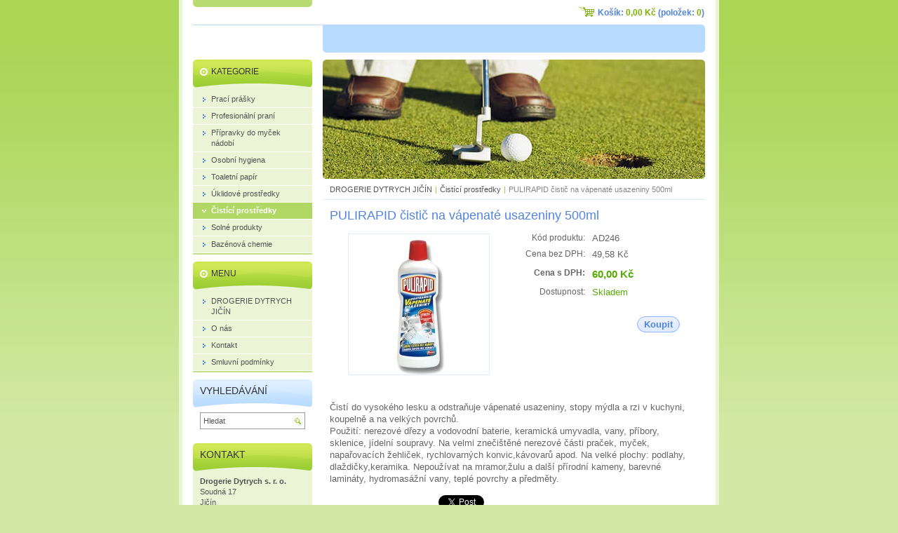

--- FILE ---
content_type: text/html; charset=UTF-8
request_url: https://www.drogerie-dytrych.cz/products/pulirapid-cistic-na-vapenate-usazeniny-500ml-/
body_size: 9675
content:
<!--[if lte IE 9]><!DOCTYPE HTML PUBLIC "-//W3C//DTD HTML 4.01 Transitional//EN" "https://www.w3.org/TR/html4/loose.dtd"><![endif]-->
<!DOCTYPE html>

<!--[if IE]><html class="ie" lang="cs"><![endif]-->
<!--[if gt IE 9]><!--> 
<html lang="cs">
<!--<![endif]-->
<head>
	<!--[if lte IE 9]><meta http-equiv="X-UA-Compatible" content="IE=EmulateIE7"><![endif]-->
	<base href="https://www.drogerie-dytrych.cz/">
  <meta charset="utf-8">
  <meta name="description" content="">
  <meta name="keywords" content="">
  <meta name="generator" content="Webnode">
  <meta name="apple-mobile-web-app-capable" content="yes">
  <meta name="apple-mobile-web-app-status-bar-style" content="black">
  <meta name="format-detection" content="telephone=no">
    <link rel="icon" type="image/svg+xml" href="/favicon.svg" sizes="any">  <link rel="icon" type="image/svg+xml" href="/favicon16.svg" sizes="16x16">  <link rel="icon" href="/favicon.ico"><link rel="canonical" href="https://www.drogerie-dytrych.cz/products/pulirapid-cistic-na-vapenate-usazeniny-500ml-/">
<script type="text/javascript">(function(i,s,o,g,r,a,m){i['GoogleAnalyticsObject']=r;i[r]=i[r]||function(){
			(i[r].q=i[r].q||[]).push(arguments)},i[r].l=1*new Date();a=s.createElement(o),
			m=s.getElementsByTagName(o)[0];a.async=1;a.src=g;m.parentNode.insertBefore(a,m)
			})(window,document,'script','//www.google-analytics.com/analytics.js','ga');ga('create', 'UA-797705-6', 'auto',{"name":"wnd_header"});ga('wnd_header.set', 'dimension1', 'W1');ga('wnd_header.set', 'anonymizeIp', true);ga('wnd_header.send', 'pageview');var pageTrackerAllTrackEvent=function(category,action,opt_label,opt_value){ga('send', 'event', category, action, opt_label, opt_value)};</script>
  <link rel="alternate" type="application/rss+xml" href="https://drogerie-dytrych.cz/rss/pf-all.xml" title="">
  <link rel="alternate" type="application/rss+xml" href="https://drogerie-dytrych.cz/rss/all.xml" title="">
<!--[if lte IE 9]><style type="text/css">.cke_skin_webnode iframe {vertical-align: baseline !important;}</style><![endif]-->
	<title>PULIRAPID čistič na vápenaté usazeniny 500ml  :: DROGERIE JIČÍN</title>
	<meta name="robots" content="index, follow">
	<meta name="googlebot" content="index, follow">
    <script type="text/javascript" src="https://d11bh4d8fhuq47.cloudfront.net/_system/skins/v11/50000106/js/jquery-1.7.1.min.js"></script>
    <script type="text/javascript" src="https://d11bh4d8fhuq47.cloudfront.net/_system/skins/v11/50000106/js/functions.js"></script>
	<link rel="stylesheet" type="text/css" href="https://d11bh4d8fhuq47.cloudfront.net/_system/skins/v11/50000106/css/style.css" media="screen,projection,handheld,tv">
	<link rel="stylesheet" type="text/css" href="https://d11bh4d8fhuq47.cloudfront.net/_system/skins/v11/50000106/css/print.css" media="print">
	<!--[if gte IE 5]>
	<link rel="stylesheet" type="text/css" href="https://d11bh4d8fhuq47.cloudfront.net/_system/skins/v11/50000106/css/style-ie.css" media="screen,projection,handheld,tv">
	<![endif]-->

				<script type="text/javascript">
				/* <![CDATA[ */
					
					if (typeof(RS_CFG) == 'undefined') RS_CFG = new Array();
					RS_CFG['staticServers'] = new Array('https://d11bh4d8fhuq47.cloudfront.net/');
					RS_CFG['skinServers'] = new Array('https://d11bh4d8fhuq47.cloudfront.net/');
					RS_CFG['filesPath'] = 'https://www.drogerie-dytrych.cz/_files/';
					RS_CFG['filesAWSS3Path'] = 'https://a34b30e737.cbaul-cdnwnd.com/d7ffcef6f0c64f917e271f9e3d88435f/';
					RS_CFG['lbClose'] = 'Zavřít';
					RS_CFG['skin'] = 'default';
					if (!RS_CFG['labels']) RS_CFG['labels'] = new Array();
					RS_CFG['systemName'] = 'Webnode';
						
					RS_CFG['responsiveLayout'] = 0;
					RS_CFG['mobileDevice'] = 0;
					RS_CFG['labels']['copyPasteSource'] = 'Více zde:';
					
				/* ]]> */
				</script><style type="text/css">/* <![CDATA[ */#an5h5d91 {position: absolute;font-size: 13px !important;font-family: "Arial", helvetica, sans-serif !important;white-space: nowrap;z-index: 2147483647;-webkit-user-select: none;-khtml-user-select: none;-moz-user-select: none;-o-user-select: none;user-select: none;}#f4bd42arxoo {position: relative;top: -14px;}* html #f4bd42arxoo { top: -11px; }#f4bd42arxoo a { text-decoration: none !important; }#f4bd42arxoo a:hover { text-decoration: underline !important; }#aj30aj34f00c {z-index: 2147483647;display: inline-block !important;font-size: 16px;padding: 7px 59px 9px 59px;background: transparent url(https://d11bh4d8fhuq47.cloudfront.net/img/footer/footerButtonWebnodeHover.png?ph=a34b30e737) top left no-repeat;height: 18px;cursor: pointer;}* html #aj30aj34f00c { height: 36px; }#aj30aj34f00c:hover { background: url(https://d11bh4d8fhuq47.cloudfront.net/img/footer/footerButtonWebnode.png?ph=a34b30e737) top left no-repeat; }#b915400519c13 { display: none; }#j684db471av {z-index: 3000;text-align: left !important;position: absolute;height: 88px;font-size: 13px !important;color: #ffffff !important;font-family: "Arial", helvetica, sans-serif !important;overflow: hidden;cursor: pointer;}#j684db471av a {color: #ffffff !important;}#j89dal01h {color: #36322D !important;text-decoration: none !important;font-weight: bold !important;float: right;height: 31px;position: absolute;top: 19px;right: 15px;cursor: pointer;}#f362ii5344io7l { float: right; padding-right: 27px; display: block; line-height: 31px; height: 31px; background: url(https://d11bh4d8fhuq47.cloudfront.net/img/footer/footerButton.png?ph=a34b30e737) top right no-repeat; white-space: nowrap; }#b1bii9665bg3 { position: relative; left: 1px; float: left; display: block; width: 15px; height: 31px; background: url(https://d11bh4d8fhuq47.cloudfront.net/img/footer/footerButton.png?ph=a34b30e737) top left no-repeat; }#j89dal01h:hover { color: #36322D !important; text-decoration: none !important; }#j89dal01h:hover #f362ii5344io7l { background: url(https://d11bh4d8fhuq47.cloudfront.net/img/footer/footerButtonHover.png?ph=a34b30e737) top right no-repeat; }#j89dal01h:hover #b1bii9665bg3 { background: url(https://d11bh4d8fhuq47.cloudfront.net/img/footer/footerButtonHover.png?ph=a34b30e737) top left no-repeat; }#h5x0asid6 {padding-right: 11px;padding-right: 11px;float: right;height: 60px;padding-top: 18px;background: url(https://d11bh4d8fhuq47.cloudfront.net/img/footer/footerBubble.png?ph=a34b30e737) top right no-repeat;}#eju58o9i31 {float: left;width: 18px;height: 78px;background: url(https://d11bh4d8fhuq47.cloudfront.net/img/footer/footerBubble.png?ph=a34b30e737) top left no-repeat;}* html #aj30aj34f00c { filter: progid:DXImageTransform.Microsoft.AlphaImageLoader(src='https://d11bh4d8fhuq47.cloudfront.net/img/footer/footerButtonWebnode.png?ph=a34b30e737'); background: transparent; }* html #aj30aj34f00c:hover { filter: progid:DXImageTransform.Microsoft.AlphaImageLoader(src='https://d11bh4d8fhuq47.cloudfront.net/img/footer/footerButtonWebnodeHover.png?ph=a34b30e737'); background: transparent; }* html #h5x0asid6 { height: 78px; background-image: url(https://d11bh4d8fhuq47.cloudfront.net/img/footer/footerBubbleIE6.png?ph=a34b30e737);  }* html #eju58o9i31 { background-image: url(https://d11bh4d8fhuq47.cloudfront.net/img/footer/footerBubbleIE6.png?ph=a34b30e737);  }* html #f362ii5344io7l { background-image: url(https://d11bh4d8fhuq47.cloudfront.net/img/footer/footerButtonIE6.png?ph=a34b30e737); }* html #b1bii9665bg3 { background-image: url(https://d11bh4d8fhuq47.cloudfront.net/img/footer/footerButtonIE6.png?ph=a34b30e737); }* html #j89dal01h:hover #rbcGrSigTryButtonRight { background-image: url(https://d11bh4d8fhuq47.cloudfront.net/img/footer/footerButtonHoverIE6.png?ph=a34b30e737);  }* html #j89dal01h:hover #rbcGrSigTryButtonLeft { background-image: url(https://d11bh4d8fhuq47.cloudfront.net/img/footer/footerButtonHoverIE6.png?ph=a34b30e737);  }/* ]]> */</style><script type="text/javascript" src="https://d11bh4d8fhuq47.cloudfront.net/_system/client/js/compressed/frontend.package.1-3-108.js?ph=a34b30e737"></script><style type="text/css"></style></head>

<body>
	<!-- PAGE -->
	<div id="page">

		<div id="wrapper">

			<!-- HEADER -->
			<div id="header">
				<div id="logo"><a href="home/" title="Přejít na úvodní stránku."><span id="rbcSystemIdentifierLogo" style="visibility: hidden;">DROGERIE JIČÍN</span></a></div>
				<h3 id="slogan"><span id="rbcCompanySlogan" class="rbcNoStyleSpan"></span></h3>
			</div><!-- / id="header" -->
			<!-- / HEADER -->

			<hr class="hidden">

			<!-- MAIN ZONE -->
			<div id="main" class="floatRight">

				<!-- ILLUSTRATION -->
				<div id="illustration">
					<img src="https://d11bh4d8fhuq47.cloudfront.net/_system/skins/v11/50000106/img/illustration.jpg?ph=a34b30e737" width="545" height="170" alt="">
					<span class="masque"><!-- masque --></span>
				</div><!-- / id="illustration" -->
				<!-- / ILLUSTRATION -->

				<hr class="hidden">

				<!-- NAVIGATOR -->
				<div id="pageNavigator" class="rbcContentBlock"><a href="/home/">DROGERIE DYTRYCH JIČÍN</a><span> | </span><a href="/cistici-prostredky/">Čistící prostředky</a><span> | </span><span id="navCurrentPage">PULIRAPID čistič na vápenaté usazeniny 500ml </span><hr class="hidden"></div>				<!-- / NAVIGATOR -->

				<!-- CONTENT -->
				<div id="content">

					<!-- CENTER ZONE ~ MAIN -->
					<div id="mainZone" class="colA">

						<!-- SHOP DETAIL -->						<div class="box shop shopDetail products">							<div class="content detail">										<h1><span>PULIRAPID čistič na vápenaté usazeniny 500ml </span></h1>																<div class="leftBlock">																									<span class="image"><a href="/images/200000110-abce8acc4f/gal-1945-cut.jpg?s3=1" title="Odkaz se otevře do nového okna prohlížeče." onclick="return !window.open(this.href);"><img src="https://a34b30e737.cbaul-cdnwnd.com/d7ffcef6f0c64f917e271f9e3d88435f/system_preview_200000110-abce8acc4f/gal-1945-cut.jpg" width="200" height="200" alt="PULIRAPID čistič na vápenaté usazeniny 500ml "></a></span>																				<div class="cleaner"><!-- / --></div>																		<ul class="rbcEshopProductDetails">																			</ul>																	</div>                                                                <div class="price">                                    <table>                                                                                                                        <tr>                                            <td class="title">Kód produktu:</td>                                            <td class="value">AD246</td>                                        </tr>                                                                                                                                <tr>                                            <td class="title">Cena bez DPH:</td>                                             <td class="value">49,58 Kč</td>                                        </tr>                                         <tr>                                            <td class="title"><b>Cena s DPH:</b></td>                                             <td class="value">                                                <ins>60,00 Kč<ins>                                                                                            </td>                                        </tr>                                                                                                									<tr class="rbcEshopStock-inStock">                                            <td class="title">Dostupnost:</td>                                             <td class="value">Skladem</td>                                        </tr>                                        		                                                                            </table>                                                                                        <form class="addToBasket" action="/products/pulirapid-cistic-na-vapenate-usazeniny-500ml-/" method="post">                    <div class="form ">                                                                                                     <div class="accordion clearfix">                                                                                </div>                        <input type="hidden" name="quantity" id="quantity" value="1" maxlength="2">                        <input type="hidden" name="buyItem" value="200000249">                        <div class="button" onmouseout="this.className='button';" onmouseover="this.className='button hoverButton';"><div class="rightTop"><div class="leftBottom"><div class="rightBottom">                            <button type="submit">Koupit</button>                        </div></div></div></div>                        <div class="cleaner"><!-- / --></div>                    </div>                </form>                                                                                            </div>                                                                <div class="cleaner"><!-- / --></div>								<div class="wsw">									<!-- WSW --><p>Čistí do vysokého lesku a odstraňuje vápenaté usazeniny, stopy mýdla a rzi v kuchyni, koupelně a na velkých povrchů.<br>
Použití: nerezové dřezy a vodovodní baterie, keramická umyvadla, vany, příbory, sklenice, jídelní soupravy. Na velmi znečištěné nerezové části praček, myček, napařovacích žehliček, rychlovarných konvic,kávovarů apod. Na velké plochy: podlahy, dlaždičky,keramika. Nepoužívat na mramor,žulu a další přírodní kameny, barevné lamináty, hydromasážní vany, teplé povrchy a předměty.</p>
									<!-- / WSW -->								</div><!-- / class="wsw" -->								                                                                <div class="rbcBookmarks"><div id="rbcBookmarks200001076"></div></div>
		<script type="text/javascript">
			/* <![CDATA[ */
			Event.observe(window, 'load', function(){
				var bookmarks = '<div style=\"float:left;\"><div style=\"float:left;\"><iframe src=\"//www.facebook.com/plugins/like.php?href=https://www.drogerie-dytrych.cz/products/pulirapid-cistic-na-vapenate-usazeniny-500ml-/&amp;send=false&amp;layout=button_count&amp;width=155&amp;show_faces=false&amp;action=like&amp;colorscheme=light&amp;font&amp;height=21&amp;appId=397846014145828&amp;locale=cs_CZ\" scrolling=\"no\" frameborder=\"0\" style=\"border:none; overflow:hidden; width:155px; height:21px; position:relative; top:1px;\" allowtransparency=\"true\"></iframe></div><div style=\"float:left;\"><a href=\"https://twitter.com/share\" class=\"twitter-share-button\" data-count=\"horizontal\" data-via=\"webnode\" data-lang=\"en\">Tweet</a></div><script type=\"text/javascript\">(function() {var po = document.createElement(\'script\'); po.type = \'text/javascript\'; po.async = true;po.src = \'//platform.twitter.com/widgets.js\';var s = document.getElementsByTagName(\'script\')[0]; s.parentNode.insertBefore(po, s);})();'+'<'+'/scr'+'ipt></div> <div class=\"addthis_toolbox addthis_default_style\" style=\"float:left;\"><a class=\"addthis_counter addthis_pill_style\"></a></div> <script type=\"text/javascript\">(function() {var po = document.createElement(\'script\'); po.type = \'text/javascript\'; po.async = true;po.src = \'https://s7.addthis.com/js/250/addthis_widget.js#pubid=webnode\';var s = document.getElementsByTagName(\'script\')[0]; s.parentNode.insertBefore(po, s);})();'+'<'+'/scr'+'ipt><div style=\"clear:both;\"></div>';
				$('rbcBookmarks200001076').innerHTML = bookmarks;
				bookmarks.evalScripts();
			});
			/* ]]> */
		</script>
																			</div><!-- / class="content detail" -->						</div><!-- / class="box shop shopDetail products" -->						<!-- / SHOP DETAIL -->						<hr class="hidden">		
					</div><!-- / id="mainZone" class="colA" -->
					<!-- / CENTER ZONE ~ MAIN -->

				</div><!-- / id="content" -->
				<!-- / CONTENT -->

			</div><!-- / id="main" class="floatRight" -->
			<!-- / MAIN ZONE -->

			<!-- SIDEBAR -->
			<div id="sidebar" class="colD floatLeft">





				<!-- ESHOP CATEGORIES -->
				<div id="rbcEsCategories" class="box">
					<div class="content">

						<h2><span>Kategorie</span></h2>

		<ul class="ProductCategories">
	<li class="first">		<a href="/praci-prasky/">		<span>Prací prášky</span>	</a>	</li>
	<li>		<a href="/profesionalni-prani/">		<span>Profesionální praní</span>	</a>	</li>
	<li>		<a href="/pripravky-do-mycek-nadobi/">		<span>Přípravky do myček nádobí</span>	</a>	</li>
	<li>		<a href="/osobni-hygiena/">		<span>Osobní hygiena</span>	</a>	</li>
	<li>		<a href="/toaletni-papir/">		<span>Toaletní papír</span>	</a>	</li>
	<li>		<a href="/uklidove-prostredky/">		<span>Úklidové prostředky</span>	</a>	</li>
	<li class="open selected">		<a href="/cistici-prostredky/">		<span>Čistící prostředky</span>	</a>	</li>
	<li>		<a href="/solne-produkty/">		<span>Solné produkty</span>	</a>	</li>
	<li class="last">		<a href="/bazenova-chemie/">		<span>Bazénová chemie</span>	</a>	</li>
</ul>

						</div><!-- / class="content" -->
					</div><!-- / id="rbcEshopCategories" class="box" -->
					<!-- / ESHOP CATEGORIES -->

					<hr class="hidden">


					




				<!-- MENU -->
				<div id="menu" class="box">
					<div class="content">

						<h2><span>Menu</span></h2>

		<ul class="menu">
	<li class="first"><a href="/home/"><span>DROGERIE DYTRYCH JIČÍN</span></a></li>
	<li><a href="/o-nas/"><span>O nás</span></a></li>
	<li><a href="/kontakt/"><span>Kontakt</span></a></li>
	<li class="last"><a href="/smluvni-podminky/"><span>Smluvní podmínky</span></a></li>
</ul>

						</div><!-- / class="content" -->
					</div><!-- / id="menu" class="box" -->
					<!-- / MENU -->

					<hr class="hidden">


					




				<!-- SEARCH -->
				<div id="search" class="box">
					<div class="content">

						<h2><span>Vyhledávání</span></h2>

		<form action="/search/" method="get" id="fulltextSearch">

							<fieldset>
								<label for="fulltextSearchText" class="hidden">Hledat:</label>
								<input type="text" id="fulltextSearchText" name="text" value="">
								<input class="submit" type="image" src="https://d11bh4d8fhuq47.cloudfront.net/_system/skins/v11/50000106/img/button-search.png" alt="Hledat">
								<script type="text/javascript">

									var ftText = document.getElementById("fulltextSearchText");

									if ( ftText.value == "" )
										ftText.value = "Hledat";

									ftText.tabIndex = "1";

									// Doplneni udalosti onfocus a onblur na pole pro zadani vyhledavaneho textu
									ftText.onfocus	= function() { checkInputValue(this, "Hledat"); };
									ftText.onblur		= function() { checkInputValue(this, "Hledat"); };

									// Kontrola odesilaneho vyhledavaneho textu, aby se neodesilal vychozi text
									document.getElementById("fulltextSearch").onsubmit = function() { return checkFormValue("Hledat"); };

								</script>
							</fieldset>

		</form>

					</div><!-- / class="content" -->
				</div><!-- / id="search" class="box" -->
				<!-- / SEARCH -->


				<hr class="hidden">


		



						<!-- CONTACT -->
						<div class="box contact">
							<div class="content">

								<h2><span>Kontakt</span></h2>

		

								<address>
									<strong>Drogerie Dytrych s. r. o.</strong>
									

									<br class="hidden">
									<span class="address">
Soudná 17<br />
Jičín<br />
50601
									</span>

	
									

									<br class="hidden">
									<span class="email">
										<a href="&#109;&#97;&#105;&#108;&#116;&#111;:&#100;&#114;&#111;&#103;&#101;&#114;&#105;&#101;&#45;&#100;&#121;&#116;&#114;&#121;&#99;&#104;&#64;&#115;&#101;&#122;&#110;&#97;&#109;&#46;&#99;&#122;"><span id="rbcContactEmail">&#100;&#114;&#111;&#103;&#101;&#114;&#105;&#101;&#45;&#100;&#121;&#116;&#114;&#121;&#99;&#104;&#64;&#115;&#101;&#122;&#110;&#97;&#109;&#46;&#99;&#122;</span></a>
									</span>

	
									

									<br class="hidden">
									<span class="phone">
prodejna tel.: 777 046 346<br />
                     
									</span>

	
                                    
								</address>

		

							</div><!-- / class="content" -->
						</div><!-- / class="box contact" -->
						<!-- / CONTACT -->


						<hr class="hidden">


					




						<!-- WYSIWYG -->
						<div class="box wysiwyg">
							<div class="content wsw">
								<!-- WSW -->

		<p><p>Podle zákona o evidenci tržeb je prodávající povinenvystavit kupujícímu účtenku.Zároveň je povinen zaevidovat přijatou tržbu u správce daně online; v případětechnického výpadku pak nejpozději do 48 hodin.</p><br><p></p>

								<!-- / WSW -->
							</div><!-- / class="content wsw" -->
						</div><!-- / class="box wysiwyg" -->
						<!-- / WYSIWYG -->


						<hr class="hidden">


		

			</div><!-- / id="sidebar" class="colD floatLeft" -->
			<!-- / SIDEBAR -->

		</div><!-- / id="wrapper" -->

        <div id="topBar">
        
            <div id="languageSelect"></div>			
            
            <div id="cartInfo">
				<a href="es-cart/">Košík:				<span class="price">0,00 Kč</span> 
				(položek: 
				<span class="items">0</span>)</a>
            </div>
            
            <!-- 
            <ul id="quick">
                <li class="homepage"><a href="home/" title="Přejít na úvodní stránku.">Úvodní stránka</a></li>
                <li class="sitemap"><a href="/sitemap/" title="Přejít na mapu stránek.">Mapa stránek</a></li>
                <li class="rss"><a href="/rss/" title="RSS kanály">RSS</a></li>
                <li class="print"><a href="javascript:window.print();" title="Vytisknout stránku">Tisk</a></li>
            </ul>
            -->
            
        </div>
        
		<hr class="hidden">

		<!-- FOOTER -->
		<div id="footer">
			<p><span id="rbcFooterText" class="rbcNoStyleSpan">© 2013 Všechna práva vyhrazena.</span></p>
			<p id="rubicus"><span class="rbcSignatureText"><a href="https://www.webnode.cz?utm_source=text&amp;utm_medium=footer&amp;utm_campaign=free1" rel="nofollow">Vytvořte si webové stránky zdarma!</a><a id="aj30aj34f00c" href="https://www.webnode.cz?utm_source=button&amp;utm_medium=footer&amp;utm_campaign=free1" rel="nofollow"><span id="b915400519c13">Webnode</span></a></span></p>
		</div><!-- / id="footer" -->
		<!-- / FOOTER -->

	</div><!-- / id="page" -->
	<!-- / PAGE -->

	<script type="text/javascript">
		/* <![CDATA[ */

			RubicusFrontendIns.addObserver
			({

				onContentChange: function ()
				{
					RubicusFrontendIns.faqInit('faq', 'answerBlock');
				},

				onStartSlideshow: function()
				{
					$('slideshowControl').innerHTML	= 'Pozastavit prezentaci';
					$('slideshowControl').title			= 'Pozastavit automatické procházení obrázků';
					slideshowHover($('slideshowControl'), true);

					$('slideshowControl').onclick		= RubicusFrontendIns.stopSlideshow.bind(RubicusFrontendIns);
				},

				onStopSlideshow: function()
				{
					$('slideshowControl').innerHTML	= 'Spustit prezentaci';
					$('slideshowControl').title			= 'Spustit automatické procházení obrázků';
					slideshowHover($('slideshowControl'), true);

					$('slideshowControl').onclick		= RubicusFrontendIns.startSlideshow.bind(RubicusFrontendIns);
				},

				onShowImage: function()
				{
					if (RubicusFrontendIns.isSlideshowMode())
					{
						$('slideshowControl').innerHTML	= 'Pozastavit prezentaci';
						$('slideshowControl').title			= 'Pozastavit automatické procházení obrázků';
						slideshowHover($('slideshowControl'), false);

						$('slideshowControl').onclick		= RubicusFrontendIns.stopSlideshow.bind(RubicusFrontendIns);
					}
				}

			});

			RubicusFrontendIns.faqInit('faq', 'answerBlock');

			RubicusFrontendIns.addFileToPreload('https://d11bh4d8fhuq47.cloudfront.net/_system/skins/v11/50000106/img/loading.gif');
			RubicusFrontendIns.addFileToPreload('https://d11bh4d8fhuq47.cloudfront.net/_system/skins/v11/50000106/img/button-hover.png');
			RubicusFrontendIns.addFileToPreload('https://d11bh4d8fhuq47.cloudfront.net/_system/skins/v11/50000106/img/button-fulltext-hover.png');
			RubicusFrontendIns.addFileToPreload('https://d11bh4d8fhuq47.cloudfront.net/_system/skins/v11/50000106/img/slideshow-start-hover.png');
			RubicusFrontendIns.addFileToPreload('https://d11bh4d8fhuq47.cloudfront.net/_system/skins/v11/50000106/img/slideshow-pause-hover.png');

		/* ]]> */
	</script>

<div id="rbcFooterHtml"></div><div style="display: none;" id="an5h5d91"><span id="f4bd42arxoo">&nbsp;</span></div><div id="j684db471av" style="display: none;"><a href="https://www.webnode.cz?utm_source=window&amp;utm_medium=footer&amp;utm_campaign=free1" rel="nofollow"><div id="eju58o9i31"><!-- / --></div><div id="h5x0asid6"><div><strong id="gp07evb4e87">E-shop Webnode</strong><br /><span id="e601gnr5kcjp2j">Vytvořte si snadno a rychle vlastní e-shop!</span></div><span id="j89dal01h"><span id="b1bii9665bg3"><!-- / --></span><span id="f362ii5344io7l">Vyzkoušet</span></span></div></a></div><script type="text/javascript">/* <![CDATA[ */var jecfb52716ps = {sig: $('an5h5d91'),prefix: $('f4bd42arxoo'),btn : $('aj30aj34f00c'),win : $('j684db471av'),winLeft : $('eju58o9i31'),winLeftT : $('hqpnp11m'),winLeftB : $('c56pen52cd'),winRght : $('h5x0asid6'),winRghtT : $('fbvnaz71d'),winRghtB : $('jb40esq2'),tryBtn : $('j89dal01h'),tryLeft : $('b1bii9665bg3'),tryRght : $('f362ii5344io7l'),text : $('e601gnr5kcjp2j'),title : $('gp07evb4e87')};jecfb52716ps.sig.appendChild(jecfb52716ps.btn);var g3hcf1hbb084=0,gd5cfa512b=0,g233uxh7c15g8=0,ja88n7c5c6s,ad6lh35fs=$$('.rbcSignatureText')[0],g13ehhdbj9r=false,f51a35en4g6a9;function izpmek7u0(){if (!g13ehhdbj9r && pageTrackerAllTrackEvent){pageTrackerAllTrackEvent('Signature','Window show - eshop',jecfb52716ps.sig.getElementsByTagName('a')[0].innerHTML);g13ehhdbj9r=true;}jecfb52716ps.win.show();g233uxh7c15g8=jecfb52716ps.tryLeft.offsetWidth+jecfb52716ps.tryRght.offsetWidth+1;jecfb52716ps.tryBtn.style.width=parseInt(g233uxh7c15g8)+'px';jecfb52716ps.text.parentNode.style.width = '';jecfb52716ps.winRght.style.width=parseInt(20+g233uxh7c15g8+Math.max(jecfb52716ps.text.offsetWidth,jecfb52716ps.title.offsetWidth))+'px';jecfb52716ps.win.style.width=parseInt(jecfb52716ps.winLeft.offsetWidth+jecfb52716ps.winRght.offsetWidth)+'px';var wl=jecfb52716ps.sig.offsetLeft+jecfb52716ps.btn.offsetLeft+jecfb52716ps.btn.offsetWidth-jecfb52716ps.win.offsetWidth+12;if (wl<10){wl=10;}jecfb52716ps.win.style.left=parseInt(wl)+'px';jecfb52716ps.win.style.top=parseInt(gd5cfa512b-jecfb52716ps.win.offsetHeight)+'px';clearTimeout(ja88n7c5c6s);}function coeb5l34hf(){ja88n7c5c6s=setTimeout('jecfb52716ps.win.hide()',1000);}function h8dcheh4(){var ph = RubicusFrontendIns.photoDetailHandler.lightboxFixed?document.getElementsByTagName('body')[0].offsetHeight/2:RubicusFrontendIns.getPageSize().pageHeight;jecfb52716ps.sig.show();g3hcf1hbb084=0;gd5cfa512b=0;if (ad6lh35fs&&ad6lh35fs.offsetParent){var obj=ad6lh35fs;do{g3hcf1hbb084+=obj.offsetLeft;gd5cfa512b+=obj.offsetTop;} while (obj = obj.offsetParent);}if ($('rbcFooterText')){jecfb52716ps.sig.style.color = $('rbcFooterText').getStyle('color');jecfb52716ps.sig.getElementsByTagName('a')[0].style.color = $('rbcFooterText').getStyle('color');}jecfb52716ps.sig.style.width=parseInt(jecfb52716ps.prefix.offsetWidth+jecfb52716ps.btn.offsetWidth)+'px';if (g3hcf1hbb084<0||g3hcf1hbb084>document.body.offsetWidth){g3hcf1hbb084=(document.body.offsetWidth-jecfb52716ps.sig.offsetWidth)/2;}if (g3hcf1hbb084>(document.body.offsetWidth*0.55)){jecfb52716ps.sig.style.left=parseInt(g3hcf1hbb084+(ad6lh35fs?ad6lh35fs.offsetWidth:0)-jecfb52716ps.sig.offsetWidth)+'px';}else{jecfb52716ps.sig.style.left=parseInt(g3hcf1hbb084)+'px';}if (gd5cfa512b<=0 || RubicusFrontendIns.photoDetailHandler.lightboxFixed){gd5cfa512b=ph-5-jecfb52716ps.sig.offsetHeight;}jecfb52716ps.sig.style.top=parseInt(gd5cfa512b-5)+'px';}function ig75ce2u6uppo(){if (f51a35en4g6a9){clearTimeout(f51a35en4g6a9);}f51a35en4g6a9 = setTimeout('h8dcheh4()', 10);}Event.observe(window,'load',function(){if (jecfb52716ps.win&&jecfb52716ps.btn){if (ad6lh35fs){if (ad6lh35fs.getElementsByTagName("a").length > 0){jecfb52716ps.prefix.innerHTML = ad6lh35fs.innerHTML + '&nbsp;';}else{jecfb52716ps.prefix.innerHTML = '<a href="https://www.webnode.cz?utm_source=text&amp;utm_medium=footer&amp;utm_content=cz-eshop-0&amp;utm_campaign=signature" rel="nofollow">'+ad6lh35fs.innerHTML + '</a>&nbsp;';}ad6lh35fs.style.visibility='hidden';}else{if (pageTrackerAllTrackEvent){pageTrackerAllTrackEvent('Signature','Missing rbcSignatureText','www.drogerie-dytrych.cz');}}h8dcheh4();setTimeout(h8dcheh4, 500);setTimeout(h8dcheh4, 1000);setTimeout(h8dcheh4, 5000);Event.observe(jecfb52716ps.btn,'mouseover',izpmek7u0);Event.observe(jecfb52716ps.win,'mouseover',izpmek7u0);Event.observe(jecfb52716ps.btn,'mouseout',coeb5l34hf);Event.observe(jecfb52716ps.win,'mouseout',coeb5l34hf);Event.observe(jecfb52716ps.win,'click',function(){if (pageTrackerAllTrackEvent){pageTrackerAllTrackEvent('Signature','Window click - eshop','E-shop Webnode',0);}document/*jnd69t42b*/.location.href='https://www.webnode.cz?utm_source=window&utm_medium=footer&utm_content=cz-eshop-0&utm_campaign=signature';});Event.observe(window, 'resize', ig75ce2u6uppo);Event.observe(document.body, 'resize', ig75ce2u6uppo);RubicusFrontendIns.addObserver({onResize: ig75ce2u6uppo});RubicusFrontendIns.addObserver({onContentChange: ig75ce2u6uppo});RubicusFrontendIns.addObserver({onLightboxUpdate: h8dcheh4});Event.observe(jecfb52716ps.btn, 'click', function(){if (pageTrackerAllTrackEvent){pageTrackerAllTrackEvent('Signature','Button click - eshop',jecfb52716ps.sig.getElementsByTagName('a')[0].innerHTML);}});Event.observe(jecfb52716ps.tryBtn, 'click', function(){if (pageTrackerAllTrackEvent){pageTrackerAllTrackEvent('Signature','Try Button click - eshop','E-shop Webnode',0);}});}});RubicusFrontendIns.addFileToPreload('https://d11bh4d8fhuq47.cloudfront.net/img/footer/footerButtonWebnode.png?ph=a34b30e737');RubicusFrontendIns.addFileToPreload('https://d11bh4d8fhuq47.cloudfront.net/img/footer/footerButton.png?ph=a34b30e737');RubicusFrontendIns.addFileToPreload('https://d11bh4d8fhuq47.cloudfront.net/img/footer/footerButtonHover.png?ph=a34b30e737');RubicusFrontendIns.addFileToPreload('https://d11bh4d8fhuq47.cloudfront.net/img/footer/footerBubble.png?ph=a34b30e737');if (Prototype.Browser.IE){RubicusFrontendIns.addFileToPreload('https://d11bh4d8fhuq47.cloudfront.net/img/footer/footerBubbleIE6.png?ph=a34b30e737');RubicusFrontendIns.addFileToPreload('https://d11bh4d8fhuq47.cloudfront.net/img/footer/footerButtonHoverIE6.png?ph=a34b30e737');}RubicusFrontendIns.copyLink = 'https://www.webnode.cz';RS_CFG['labels']['copyPasteBackLink'] = 'Vytvořte si vlastní stránky zdarma:';/* ]]> */</script><script type="text/javascript">var keenTrackerCmsTrackEvent=function(id){if(typeof _jsTracker=="undefined" || !_jsTracker){return false;};try{var name=_keenEvents[id];var keenEvent={user:{u:_keenData.u,p:_keenData.p,lc:_keenData.lc,t:_keenData.t},action:{identifier:id,name:name,category:'cms',platform:'WND1',version:'2.1.157'},browser:{url:location.href,ua:navigator.userAgent,referer_url:document.referrer,resolution:screen.width+'x'+screen.height,ip:'3.142.149.199'}};_jsTracker.jsonpSubmit('PROD',keenEvent,function(err,res){});}catch(err){console.log(err)};};</script></body>
</html>
